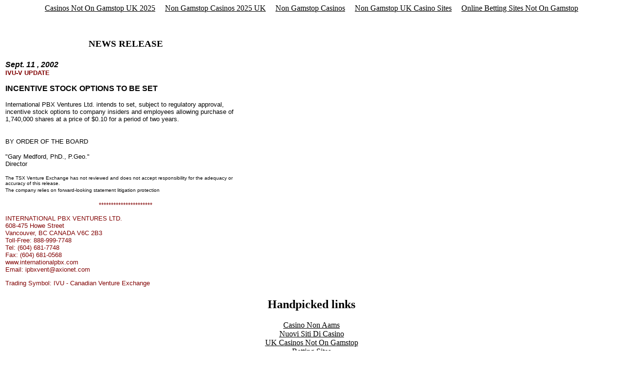

--- FILE ---
content_type: text/html; charset=UTF-8
request_url: https://www.internationalpbx.com/091102/
body_size: 2057
content:
<!DOCTYPE HTML PUBLIC "-//W3C//DTD HTML 3.2 Final//EN">
<!-- This document was created with HomeSite 2.5 --><html>
<head>
<meta http-equiv="Content-Type" content="text/html; charset=UTF-8">
<meta name="KEYWORDS" content="International PBX Ventures Ltd., Gold Mining, , South America, Peru, Exploration, Tierra De Oro Project, Triple Lake Gold Prospect, Investments, Vancouver Stock Exchange, Stock Research Group">
<meta name="Description" content="Internet Opportunites Pursued">
<meta name="GENERATOR" content="Microsoft FrontPage 4.0">
<meta name="ProgId" content="FrontPage.Editor.Document">
<title>International PBX Ventures Ltd.- News Release</title>
<script async src="//static.getclicky.com/101343144.js"></script></head>
<body bgcolor="ffffff" link="#000000" vlink="#808080"><div style="text-align: center;"><a href="https://thecolourclock.co.uk/" style="padding: 5px 10px;">Casinos Not On Gamstop UK 2025</a><a href="https://www.bapca.org.uk/" style="padding: 5px 10px;">Non Gamstop Casinos 2025 UK</a><a href="https://www.unearthedsounds.co.uk/" style="padding: 5px 10px;">Non Gamstop Casinos</a><a href="https://www.victimsupportni.co.uk/" style="padding: 5px 10px;">Non Gamstop UK Casino Sites</a><a href="https://benefittosociety.co.uk/" style="padding: 5px 10px;">Online Betting Sites Not On Gamstop</a></div>
<p><br>
</p>
<table width="500">
  <tr>
    <td>
      <h3 align="center">NEWS RELEASE</h3>
    </td>
  </tr>
  <tr>
    <td>
      <p align="left"><font size="3" face="Verdana, Arial" color="Black"><b><i>Sept. 
        11 , 2002</i></b></font><br>
      <font face="Verdana, Arial" size="2" color="Maroon"><b>IVU-V UPDATE</b></font></p>
      <p class="MsoNormal"><font face="Arial, Helvetica, sans-serif" size="2"><b><font size="3">INCENTIVE 
        STOCK OPTIONS TO BE SET</font></b></font></p>
      <p><font face="Arial, Helvetica, sans-serif" size="2">International PBX 
        Ventures Ltd. intends to set, subject to regulatory approval, incentive 
        stock options to company insiders and employees allowing purchase of 1,740,000 
        shares at a price of $0.10 for a period of two years.</font></p>
      <p><font face="Arial, Helvetica, sans-serif" size="2"><br>
        BY ORDER OF THE BOARD</font></p>
      <p><font face="Arial, Helvetica, sans-serif" size="2">"Gary Medford, 
        PhD., P.Geo."<br>
        Director</font></p>
      <p><font face="Arial, Helvetica, sans-serif" size="1">The TSX Venture Exchange 
        has not reviewed and does not accept responsibility for the adequacy or 
        accuracy of this release.<br>
        The company relies on forward-looking statement litigation protection 
        </font><font face="Arial, Helvetica, sans-serif" size="2"><br>
        </font> </p>
      <font size="2" face="Verdana, Arial" color="Maroon">
      <p align="center">**********************</p>
      <p>INTERNATIONAL PBX VENTURES LTD.<br>
      608-475 Howe Street<br>
      Vancouver, BC CANADA V6C 2B3<br>
      Toll-Free: 888-999-7748<br>
      Tel: (604) 681-7748<br>
      Fax: (604) 681-0568<br>
      www.internationalpbx.com<br>
      Email: <a href="/cdn-cgi/l/email-protection" class="__cf_email__" data-cfemail="e18891839997848f95a18099888e8f8495cf828e8c">[email&#160;protected]</a></p>
      <p>Trading Symbol: IVU - Canadian Venture Exchange</p></font></td>
  </tr>
</table>
<div style="text-align:center"><h2>Handpicked links</h2><ul style="list-style:none;padding-left:0"><li><a href="https://www.napolisoccer.net/">Casino Non Aams</a></li><li><a href="https://www.csvsalento.org/">Nuovi Siti Di Casino</a></li><li><a href="https://gdalabel.org.uk/">UK Casinos Not On Gamstop</a></li><li><a href="https://www.mentoruk.org.uk/">Betting Sites</a></li><li><a href="https://www.ukbimalliance.org/">Casinos Not On Gamstop</a></li><li><a href="https://nva.org.uk/">Casino Not On Gamstop</a></li><li><a href="https://www.clintoncards.co.uk/">Best Non Gamstop Casinos</a></li><li><a href="https://tescobagsofhelp.org.uk/">Non Gamstop Casinos UK</a></li><li><a href="https://pride-events.co.uk/">Non Gamstop Casino UK</a></li><li><a href="https://everythinggeneticltd.co.uk/casinos-not-on-gamstop/">UK Casino Not On Gamstop</a></li><li><a href="https://energypost.eu/">Gambling Sites Not On Gamstop</a></li><li><a href="https://uk-sobs.org.uk/">Non Gamstop Casinos UK</a></li><li><a href="https://www.face-online.org.uk/">Casino Sites UK Not On Gamstop</a></li><li><a href="https://www.fictionuncovered.co.uk/">Casino Sites Not On Gamstop</a></li><li><a href="https://www.westminsteracademy.net/non-gamstop-casinos/">Casino Sites UK Not On Gamstop</a></li><li><a href="https://www.lafiba.org/">Casino En Ligne</a></li><li><a href="https://eoscpilot.eu/">Beste Online Casinos</a></li><li><a href="https://www.digitalbydefaultnews.co.uk/non-gamstop-casinos/">Non Gamstop Casinos</a></li><li><a href="https://www.my-therappy.co.uk/non-gamstop-casinos">Gambling Sites Not On Gamstop</a></li><li><a href="https://bestbettingsitesuk.org.uk/">Betting Site</a></li></ul></div><script data-cfasync="false" src="/cdn-cgi/scripts/5c5dd728/cloudflare-static/email-decode.min.js"></script><script defer src="https://static.cloudflareinsights.com/beacon.min.js/vcd15cbe7772f49c399c6a5babf22c1241717689176015" integrity="sha512-ZpsOmlRQV6y907TI0dKBHq9Md29nnaEIPlkf84rnaERnq6zvWvPUqr2ft8M1aS28oN72PdrCzSjY4U6VaAw1EQ==" data-cf-beacon='{"version":"2024.11.0","token":"3416e6c9c0a34edfa13cee3e63a2e372","r":1,"server_timing":{"name":{"cfCacheStatus":true,"cfEdge":true,"cfExtPri":true,"cfL4":true,"cfOrigin":true,"cfSpeedBrain":true},"location_startswith":null}}' crossorigin="anonymous"></script>
</body>
</html>
